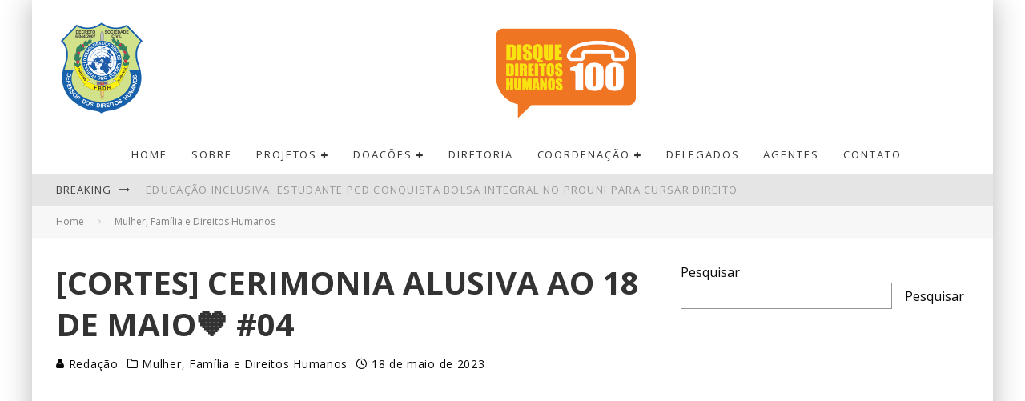

--- FILE ---
content_type: text/html; charset=UTF-8
request_url: https://fbdh.org/cortes-cerimonia-alusiva-ao-18-de-maio%F0%9F%A7%A1-04/
body_size: 17109
content:
<!DOCTYPE html>
<html lang="pt-BR" prefix="og: https://ogp.me/ns#">
<head>
	<meta charset="UTF-8">
			<meta name="viewport" content="width=device-width, height=device-height, initial-scale=1.0, minimum-scale=1.0">
	
	<link rel="profile" href="http://gmpg.org/xfn/11">
		<style>img:is([sizes="auto" i], [sizes^="auto," i]) { contain-intrinsic-size: 3000px 1500px }</style>
	
<!-- Otimização para mecanismos de pesquisa pelo Rank Math - https://rankmath.com/ -->
<title>[Cortes] Cerimonia alusiva ao 18 de maio🧡 #04 - Federação Brasileira dos Direitos Humanos</title>
<meta name="description" content="http://youtu.be/upgCWvZqAr0"/>
<meta name="robots" content="index, follow, max-snippet:-1, max-video-preview:-1, max-image-preview:large"/>
<link rel="canonical" href="https://fbdh.org/cortes-cerimonia-alusiva-ao-18-de-maio%f0%9f%a7%a1-04/" />
<meta property="og:locale" content="pt_BR" />
<meta property="og:type" content="article" />
<meta property="og:title" content="[Cortes] Cerimonia alusiva ao 18 de maio🧡 #04 - Federação Brasileira dos Direitos Humanos" />
<meta property="og:description" content="http://youtu.be/upgCWvZqAr0" />
<meta property="og:url" content="https://fbdh.org/cortes-cerimonia-alusiva-ao-18-de-maio%f0%9f%a7%a1-04/" />
<meta property="og:site_name" content="Federação Brasileira dos Direitos Humanos" />
<meta property="article:section" content="Mulher, Família e Direitos Humanos" />
<meta property="og:image" content="https://fbdh.org/wp-content/uploads/2023/05/cortes-cerimonia-alusiva-ao-18-d-3.jpg" />
<meta property="og:image:secure_url" content="https://fbdh.org/wp-content/uploads/2023/05/cortes-cerimonia-alusiva-ao-18-d-3.jpg" />
<meta property="og:image:width" content="480" />
<meta property="og:image:height" content="360" />
<meta property="og:image:alt" content="[Cortes] Cerimonia alusiva ao 18 de maio🧡 #04" />
<meta property="og:image:type" content="image/jpeg" />
<meta property="article:published_time" content="2023-05-18T15:57:55-03:00" />
<meta name="twitter:card" content="summary_large_image" />
<meta name="twitter:title" content="[Cortes] Cerimonia alusiva ao 18 de maio🧡 #04 - Federação Brasileira dos Direitos Humanos" />
<meta name="twitter:description" content="http://youtu.be/upgCWvZqAr0" />
<meta name="twitter:image" content="https://fbdh.org/wp-content/uploads/2023/05/cortes-cerimonia-alusiva-ao-18-d-3.jpg" />
<meta name="twitter:label1" content="Escrito por" />
<meta name="twitter:data1" content="Redação" />
<meta name="twitter:label2" content="Tempo para leitura" />
<meta name="twitter:data2" content="Menos de um minuto" />
<script type="application/ld+json" class="rank-math-schema">{"@context":"https://schema.org","@graph":[{"@type":"Organization","@id":"https://fbdh.org/#organization","name":"Federa\u00e7\u00e3o Brasileira dos Direitos Humanos","url":"https://fbdh.org","logo":{"@type":"ImageObject","@id":"https://fbdh.org/#logo","url":"https://fbdh.org/wp-content/uploads/2019/06/01.jpg","contentUrl":"https://fbdh.org/wp-content/uploads/2019/06/01.jpg","caption":"Federa\u00e7\u00e3o Brasileira dos Direitos Humanos","inLanguage":"pt-BR","width":"112","height":"112"}},{"@type":"WebSite","@id":"https://fbdh.org/#website","url":"https://fbdh.org","name":"Federa\u00e7\u00e3o Brasileira dos Direitos Humanos","publisher":{"@id":"https://fbdh.org/#organization"},"inLanguage":"pt-BR"},{"@type":"ImageObject","@id":"https://fbdh.org/wp-content/uploads/2023/05/cortes-cerimonia-alusiva-ao-18-d-3.jpg","url":"https://fbdh.org/wp-content/uploads/2023/05/cortes-cerimonia-alusiva-ao-18-d-3.jpg","width":"480","height":"360","inLanguage":"pt-BR"},{"@type":"WebPage","@id":"https://fbdh.org/cortes-cerimonia-alusiva-ao-18-de-maio%f0%9f%a7%a1-04/#webpage","url":"https://fbdh.org/cortes-cerimonia-alusiva-ao-18-de-maio%f0%9f%a7%a1-04/","name":"[Cortes] Cerimonia alusiva ao 18 de maio\ud83e\udde1 #04 - Federa\u00e7\u00e3o Brasileira dos Direitos Humanos","datePublished":"2023-05-18T15:57:55-03:00","dateModified":"2023-05-18T15:57:55-03:00","isPartOf":{"@id":"https://fbdh.org/#website"},"primaryImageOfPage":{"@id":"https://fbdh.org/wp-content/uploads/2023/05/cortes-cerimonia-alusiva-ao-18-d-3.jpg"},"inLanguage":"pt-BR"},{"@type":"Person","@id":"https://fbdh.org/author/elizeurosa/","name":"Reda\u00e7\u00e3o","url":"https://fbdh.org/author/elizeurosa/","image":{"@type":"ImageObject","@id":"https://secure.gravatar.com/avatar/7baa290fa142e692f84724cb7eda08a4f35c74afadd58c498585f086955d9f7c?s=96&amp;d=mm&amp;r=g","url":"https://secure.gravatar.com/avatar/7baa290fa142e692f84724cb7eda08a4f35c74afadd58c498585f086955d9f7c?s=96&amp;d=mm&amp;r=g","caption":"Reda\u00e7\u00e3o","inLanguage":"pt-BR"},"worksFor":{"@id":"https://fbdh.org/#organization"}},{"@type":"Article","headline":"[Cortes] Cerimonia alusiva ao 18 de maio\ud83e\udde1 #04 - Federa\u00e7\u00e3o Brasileira dos Direitos Humanos","datePublished":"2023-05-18T15:57:55-03:00","dateModified":"2023-05-18T15:57:55-03:00","articleSection":"Mulher, Fam\u00edlia e Direitos Humanos","author":{"@id":"https://fbdh.org/author/elizeurosa/","name":"Reda\u00e7\u00e3o"},"publisher":{"@id":"https://fbdh.org/#organization"},"description":"http://youtu.be/upgCWvZqAr0","name":"[Cortes] Cerimonia alusiva ao 18 de maio\ud83e\udde1 #04 - Federa\u00e7\u00e3o Brasileira dos Direitos Humanos","@id":"https://fbdh.org/cortes-cerimonia-alusiva-ao-18-de-maio%f0%9f%a7%a1-04/#richSnippet","isPartOf":{"@id":"https://fbdh.org/cortes-cerimonia-alusiva-ao-18-de-maio%f0%9f%a7%a1-04/#webpage"},"image":{"@id":"https://fbdh.org/wp-content/uploads/2023/05/cortes-cerimonia-alusiva-ao-18-d-3.jpg"},"inLanguage":"pt-BR","mainEntityOfPage":{"@id":"https://fbdh.org/cortes-cerimonia-alusiva-ao-18-de-maio%f0%9f%a7%a1-04/#webpage"}}]}</script>
<!-- /Plugin de SEO Rank Math para WordPress -->

<link rel='dns-prefetch' href='//www.googletagmanager.com' />
<link rel='dns-prefetch' href='//fonts.googleapis.com' />
<link rel="alternate" type="application/rss+xml" title="Feed para Federação Brasileira dos Direitos Humanos &raquo;" href="https://fbdh.org/feed/" />
<link rel="alternate" type="application/rss+xml" title="Feed de comentários para Federação Brasileira dos Direitos Humanos &raquo;" href="https://fbdh.org/comments/feed/" />
<script type="text/javascript">
/* <![CDATA[ */
window._wpemojiSettings = {"baseUrl":"https:\/\/s.w.org\/images\/core\/emoji\/16.0.1\/72x72\/","ext":".png","svgUrl":"https:\/\/s.w.org\/images\/core\/emoji\/16.0.1\/svg\/","svgExt":".svg","source":{"concatemoji":"https:\/\/fbdh.org\/wp-includes\/js\/wp-emoji-release.min.js?ver=6.8.3"}};
/*! This file is auto-generated */
!function(s,n){var o,i,e;function c(e){try{var t={supportTests:e,timestamp:(new Date).valueOf()};sessionStorage.setItem(o,JSON.stringify(t))}catch(e){}}function p(e,t,n){e.clearRect(0,0,e.canvas.width,e.canvas.height),e.fillText(t,0,0);var t=new Uint32Array(e.getImageData(0,0,e.canvas.width,e.canvas.height).data),a=(e.clearRect(0,0,e.canvas.width,e.canvas.height),e.fillText(n,0,0),new Uint32Array(e.getImageData(0,0,e.canvas.width,e.canvas.height).data));return t.every(function(e,t){return e===a[t]})}function u(e,t){e.clearRect(0,0,e.canvas.width,e.canvas.height),e.fillText(t,0,0);for(var n=e.getImageData(16,16,1,1),a=0;a<n.data.length;a++)if(0!==n.data[a])return!1;return!0}function f(e,t,n,a){switch(t){case"flag":return n(e,"\ud83c\udff3\ufe0f\u200d\u26a7\ufe0f","\ud83c\udff3\ufe0f\u200b\u26a7\ufe0f")?!1:!n(e,"\ud83c\udde8\ud83c\uddf6","\ud83c\udde8\u200b\ud83c\uddf6")&&!n(e,"\ud83c\udff4\udb40\udc67\udb40\udc62\udb40\udc65\udb40\udc6e\udb40\udc67\udb40\udc7f","\ud83c\udff4\u200b\udb40\udc67\u200b\udb40\udc62\u200b\udb40\udc65\u200b\udb40\udc6e\u200b\udb40\udc67\u200b\udb40\udc7f");case"emoji":return!a(e,"\ud83e\udedf")}return!1}function g(e,t,n,a){var r="undefined"!=typeof WorkerGlobalScope&&self instanceof WorkerGlobalScope?new OffscreenCanvas(300,150):s.createElement("canvas"),o=r.getContext("2d",{willReadFrequently:!0}),i=(o.textBaseline="top",o.font="600 32px Arial",{});return e.forEach(function(e){i[e]=t(o,e,n,a)}),i}function t(e){var t=s.createElement("script");t.src=e,t.defer=!0,s.head.appendChild(t)}"undefined"!=typeof Promise&&(o="wpEmojiSettingsSupports",i=["flag","emoji"],n.supports={everything:!0,everythingExceptFlag:!0},e=new Promise(function(e){s.addEventListener("DOMContentLoaded",e,{once:!0})}),new Promise(function(t){var n=function(){try{var e=JSON.parse(sessionStorage.getItem(o));if("object"==typeof e&&"number"==typeof e.timestamp&&(new Date).valueOf()<e.timestamp+604800&&"object"==typeof e.supportTests)return e.supportTests}catch(e){}return null}();if(!n){if("undefined"!=typeof Worker&&"undefined"!=typeof OffscreenCanvas&&"undefined"!=typeof URL&&URL.createObjectURL&&"undefined"!=typeof Blob)try{var e="postMessage("+g.toString()+"("+[JSON.stringify(i),f.toString(),p.toString(),u.toString()].join(",")+"));",a=new Blob([e],{type:"text/javascript"}),r=new Worker(URL.createObjectURL(a),{name:"wpTestEmojiSupports"});return void(r.onmessage=function(e){c(n=e.data),r.terminate(),t(n)})}catch(e){}c(n=g(i,f,p,u))}t(n)}).then(function(e){for(var t in e)n.supports[t]=e[t],n.supports.everything=n.supports.everything&&n.supports[t],"flag"!==t&&(n.supports.everythingExceptFlag=n.supports.everythingExceptFlag&&n.supports[t]);n.supports.everythingExceptFlag=n.supports.everythingExceptFlag&&!n.supports.flag,n.DOMReady=!1,n.readyCallback=function(){n.DOMReady=!0}}).then(function(){return e}).then(function(){var e;n.supports.everything||(n.readyCallback(),(e=n.source||{}).concatemoji?t(e.concatemoji):e.wpemoji&&e.twemoji&&(t(e.twemoji),t(e.wpemoji)))}))}((window,document),window._wpemojiSettings);
/* ]]> */
</script>
<style id='wp-emoji-styles-inline-css' type='text/css'>

	img.wp-smiley, img.emoji {
		display: inline !important;
		border: none !important;
		box-shadow: none !important;
		height: 1em !important;
		width: 1em !important;
		margin: 0 0.07em !important;
		vertical-align: -0.1em !important;
		background: none !important;
		padding: 0 !important;
	}
</style>
<link rel='stylesheet' id='wp-block-library-css' href='https://fbdh.org/wp-includes/css/dist/block-library/style.min.css?ver=6.8.3' type='text/css' media='all' />
<style id='classic-theme-styles-inline-css' type='text/css'>
/*! This file is auto-generated */
.wp-block-button__link{color:#fff;background-color:#32373c;border-radius:9999px;box-shadow:none;text-decoration:none;padding:calc(.667em + 2px) calc(1.333em + 2px);font-size:1.125em}.wp-block-file__button{background:#32373c;color:#fff;text-decoration:none}
</style>
<link rel='stylesheet' id='quads-style-css-css' href='https://fbdh.org/wp-content/plugins/quick-adsense-reloaded/includes/gutenberg/dist/blocks.style.build.css?ver=2.0.98.1' type='text/css' media='all' />
<style id='global-styles-inline-css' type='text/css'>
:root{--wp--preset--aspect-ratio--square: 1;--wp--preset--aspect-ratio--4-3: 4/3;--wp--preset--aspect-ratio--3-4: 3/4;--wp--preset--aspect-ratio--3-2: 3/2;--wp--preset--aspect-ratio--2-3: 2/3;--wp--preset--aspect-ratio--16-9: 16/9;--wp--preset--aspect-ratio--9-16: 9/16;--wp--preset--color--black: #000000;--wp--preset--color--cyan-bluish-gray: #abb8c3;--wp--preset--color--white: #ffffff;--wp--preset--color--pale-pink: #f78da7;--wp--preset--color--vivid-red: #cf2e2e;--wp--preset--color--luminous-vivid-orange: #ff6900;--wp--preset--color--luminous-vivid-amber: #fcb900;--wp--preset--color--light-green-cyan: #7bdcb5;--wp--preset--color--vivid-green-cyan: #00d084;--wp--preset--color--pale-cyan-blue: #8ed1fc;--wp--preset--color--vivid-cyan-blue: #0693e3;--wp--preset--color--vivid-purple: #9b51e0;--wp--preset--gradient--vivid-cyan-blue-to-vivid-purple: linear-gradient(135deg,rgba(6,147,227,1) 0%,rgb(155,81,224) 100%);--wp--preset--gradient--light-green-cyan-to-vivid-green-cyan: linear-gradient(135deg,rgb(122,220,180) 0%,rgb(0,208,130) 100%);--wp--preset--gradient--luminous-vivid-amber-to-luminous-vivid-orange: linear-gradient(135deg,rgba(252,185,0,1) 0%,rgba(255,105,0,1) 100%);--wp--preset--gradient--luminous-vivid-orange-to-vivid-red: linear-gradient(135deg,rgba(255,105,0,1) 0%,rgb(207,46,46) 100%);--wp--preset--gradient--very-light-gray-to-cyan-bluish-gray: linear-gradient(135deg,rgb(238,238,238) 0%,rgb(169,184,195) 100%);--wp--preset--gradient--cool-to-warm-spectrum: linear-gradient(135deg,rgb(74,234,220) 0%,rgb(151,120,209) 20%,rgb(207,42,186) 40%,rgb(238,44,130) 60%,rgb(251,105,98) 80%,rgb(254,248,76) 100%);--wp--preset--gradient--blush-light-purple: linear-gradient(135deg,rgb(255,206,236) 0%,rgb(152,150,240) 100%);--wp--preset--gradient--blush-bordeaux: linear-gradient(135deg,rgb(254,205,165) 0%,rgb(254,45,45) 50%,rgb(107,0,62) 100%);--wp--preset--gradient--luminous-dusk: linear-gradient(135deg,rgb(255,203,112) 0%,rgb(199,81,192) 50%,rgb(65,88,208) 100%);--wp--preset--gradient--pale-ocean: linear-gradient(135deg,rgb(255,245,203) 0%,rgb(182,227,212) 50%,rgb(51,167,181) 100%);--wp--preset--gradient--electric-grass: linear-gradient(135deg,rgb(202,248,128) 0%,rgb(113,206,126) 100%);--wp--preset--gradient--midnight: linear-gradient(135deg,rgb(2,3,129) 0%,rgb(40,116,252) 100%);--wp--preset--font-size--small: 13px;--wp--preset--font-size--medium: 20px;--wp--preset--font-size--large: 36px;--wp--preset--font-size--x-large: 42px;--wp--preset--spacing--20: 0.44rem;--wp--preset--spacing--30: 0.67rem;--wp--preset--spacing--40: 1rem;--wp--preset--spacing--50: 1.5rem;--wp--preset--spacing--60: 2.25rem;--wp--preset--spacing--70: 3.38rem;--wp--preset--spacing--80: 5.06rem;--wp--preset--shadow--natural: 6px 6px 9px rgba(0, 0, 0, 0.2);--wp--preset--shadow--deep: 12px 12px 50px rgba(0, 0, 0, 0.4);--wp--preset--shadow--sharp: 6px 6px 0px rgba(0, 0, 0, 0.2);--wp--preset--shadow--outlined: 6px 6px 0px -3px rgba(255, 255, 255, 1), 6px 6px rgba(0, 0, 0, 1);--wp--preset--shadow--crisp: 6px 6px 0px rgba(0, 0, 0, 1);}:where(.is-layout-flex){gap: 0.5em;}:where(.is-layout-grid){gap: 0.5em;}body .is-layout-flex{display: flex;}.is-layout-flex{flex-wrap: wrap;align-items: center;}.is-layout-flex > :is(*, div){margin: 0;}body .is-layout-grid{display: grid;}.is-layout-grid > :is(*, div){margin: 0;}:where(.wp-block-columns.is-layout-flex){gap: 2em;}:where(.wp-block-columns.is-layout-grid){gap: 2em;}:where(.wp-block-post-template.is-layout-flex){gap: 1.25em;}:where(.wp-block-post-template.is-layout-grid){gap: 1.25em;}.has-black-color{color: var(--wp--preset--color--black) !important;}.has-cyan-bluish-gray-color{color: var(--wp--preset--color--cyan-bluish-gray) !important;}.has-white-color{color: var(--wp--preset--color--white) !important;}.has-pale-pink-color{color: var(--wp--preset--color--pale-pink) !important;}.has-vivid-red-color{color: var(--wp--preset--color--vivid-red) !important;}.has-luminous-vivid-orange-color{color: var(--wp--preset--color--luminous-vivid-orange) !important;}.has-luminous-vivid-amber-color{color: var(--wp--preset--color--luminous-vivid-amber) !important;}.has-light-green-cyan-color{color: var(--wp--preset--color--light-green-cyan) !important;}.has-vivid-green-cyan-color{color: var(--wp--preset--color--vivid-green-cyan) !important;}.has-pale-cyan-blue-color{color: var(--wp--preset--color--pale-cyan-blue) !important;}.has-vivid-cyan-blue-color{color: var(--wp--preset--color--vivid-cyan-blue) !important;}.has-vivid-purple-color{color: var(--wp--preset--color--vivid-purple) !important;}.has-black-background-color{background-color: var(--wp--preset--color--black) !important;}.has-cyan-bluish-gray-background-color{background-color: var(--wp--preset--color--cyan-bluish-gray) !important;}.has-white-background-color{background-color: var(--wp--preset--color--white) !important;}.has-pale-pink-background-color{background-color: var(--wp--preset--color--pale-pink) !important;}.has-vivid-red-background-color{background-color: var(--wp--preset--color--vivid-red) !important;}.has-luminous-vivid-orange-background-color{background-color: var(--wp--preset--color--luminous-vivid-orange) !important;}.has-luminous-vivid-amber-background-color{background-color: var(--wp--preset--color--luminous-vivid-amber) !important;}.has-light-green-cyan-background-color{background-color: var(--wp--preset--color--light-green-cyan) !important;}.has-vivid-green-cyan-background-color{background-color: var(--wp--preset--color--vivid-green-cyan) !important;}.has-pale-cyan-blue-background-color{background-color: var(--wp--preset--color--pale-cyan-blue) !important;}.has-vivid-cyan-blue-background-color{background-color: var(--wp--preset--color--vivid-cyan-blue) !important;}.has-vivid-purple-background-color{background-color: var(--wp--preset--color--vivid-purple) !important;}.has-black-border-color{border-color: var(--wp--preset--color--black) !important;}.has-cyan-bluish-gray-border-color{border-color: var(--wp--preset--color--cyan-bluish-gray) !important;}.has-white-border-color{border-color: var(--wp--preset--color--white) !important;}.has-pale-pink-border-color{border-color: var(--wp--preset--color--pale-pink) !important;}.has-vivid-red-border-color{border-color: var(--wp--preset--color--vivid-red) !important;}.has-luminous-vivid-orange-border-color{border-color: var(--wp--preset--color--luminous-vivid-orange) !important;}.has-luminous-vivid-amber-border-color{border-color: var(--wp--preset--color--luminous-vivid-amber) !important;}.has-light-green-cyan-border-color{border-color: var(--wp--preset--color--light-green-cyan) !important;}.has-vivid-green-cyan-border-color{border-color: var(--wp--preset--color--vivid-green-cyan) !important;}.has-pale-cyan-blue-border-color{border-color: var(--wp--preset--color--pale-cyan-blue) !important;}.has-vivid-cyan-blue-border-color{border-color: var(--wp--preset--color--vivid-cyan-blue) !important;}.has-vivid-purple-border-color{border-color: var(--wp--preset--color--vivid-purple) !important;}.has-vivid-cyan-blue-to-vivid-purple-gradient-background{background: var(--wp--preset--gradient--vivid-cyan-blue-to-vivid-purple) !important;}.has-light-green-cyan-to-vivid-green-cyan-gradient-background{background: var(--wp--preset--gradient--light-green-cyan-to-vivid-green-cyan) !important;}.has-luminous-vivid-amber-to-luminous-vivid-orange-gradient-background{background: var(--wp--preset--gradient--luminous-vivid-amber-to-luminous-vivid-orange) !important;}.has-luminous-vivid-orange-to-vivid-red-gradient-background{background: var(--wp--preset--gradient--luminous-vivid-orange-to-vivid-red) !important;}.has-very-light-gray-to-cyan-bluish-gray-gradient-background{background: var(--wp--preset--gradient--very-light-gray-to-cyan-bluish-gray) !important;}.has-cool-to-warm-spectrum-gradient-background{background: var(--wp--preset--gradient--cool-to-warm-spectrum) !important;}.has-blush-light-purple-gradient-background{background: var(--wp--preset--gradient--blush-light-purple) !important;}.has-blush-bordeaux-gradient-background{background: var(--wp--preset--gradient--blush-bordeaux) !important;}.has-luminous-dusk-gradient-background{background: var(--wp--preset--gradient--luminous-dusk) !important;}.has-pale-ocean-gradient-background{background: var(--wp--preset--gradient--pale-ocean) !important;}.has-electric-grass-gradient-background{background: var(--wp--preset--gradient--electric-grass) !important;}.has-midnight-gradient-background{background: var(--wp--preset--gradient--midnight) !important;}.has-small-font-size{font-size: var(--wp--preset--font-size--small) !important;}.has-medium-font-size{font-size: var(--wp--preset--font-size--medium) !important;}.has-large-font-size{font-size: var(--wp--preset--font-size--large) !important;}.has-x-large-font-size{font-size: var(--wp--preset--font-size--x-large) !important;}
:where(.wp-block-post-template.is-layout-flex){gap: 1.25em;}:where(.wp-block-post-template.is-layout-grid){gap: 1.25em;}
:where(.wp-block-columns.is-layout-flex){gap: 2em;}:where(.wp-block-columns.is-layout-grid){gap: 2em;}
:root :where(.wp-block-pullquote){font-size: 1.5em;line-height: 1.6;}
</style>
<link rel='stylesheet' id='lets-review-api-css' href='https://fbdh.org/wp-content/plugins/lets-review/assets/css/style-api.min.css?ver=3.3.5' type='text/css' media='all' />
<link rel='stylesheet' id='valenti-style-css' href='https://fbdh.org/wp-content/themes/valenti/assets/css/style.min.css?ver=5.6.3.5' type='text/css' media='all' />
<style id='valenti-style-inline-css' type='text/css'>
body{ color:#0a0a0a}.entry-content h1, .entry-content h2, .entry-content h3, .entry-content h4, .entry-content h5, .entry-content h6{ color:#ffffff}.link-color-wrap a, .block-wrap-code .block a{ color:#3aa0ff}.link-color-wrap a:hover, .block-wrap-code .block a:hover{ color:#1a75ca}body{font-family:'Open Sans',sans-serif;font-size:16px;font-weight:400;line-height:1.666;text-transform:none;}.excerpt{font-family:'Open Sans',sans-serif;font-size:14px;font-weight:400;line-height:1.666;text-transform:none;}.preview-thumbnail .title, .preview-review .title{font-family:'Open Sans',sans-serif;font-size:14px;font-weight:700;line-height:1.3;text-transform:none;}.byline{font-family:'Open Sans',sans-serif;font-size:11px;font-weight:400;letter-spacing:0.1em;line-height:1.3;text-transform:none;}.hero-meta .byline{font-family:'Open Sans',sans-serif;font-size:11px;font-weight:400;letter-spacing:0.05em;line-height:1.3;text-transform:none;}.tipi-button{font-family:'Open Sans',sans-serif;font-size:14px;font-weight:700;letter-spacing:0.1em;text-transform:uppercase;}.secondary-menu-wrap, .secondary-menu-wrap .sub-menu a:not(.tipi-button){font-family:'Open Sans',sans-serif;font-size:14px;font-weight:700;letter-spacing:0.1em;line-height:1;text-transform:uppercase;}.footer-menu{font-family:'Open Sans',sans-serif;font-size:12px;font-weight:400;line-height:1;text-transform:none;}.site-footer .textwidget{font-family:'Open Sans',sans-serif;font-size:14px;font-weight:400;line-height:1.666;text-transform:none;}.copyright{font-family:'Open Sans',sans-serif;font-size:12px;font-weight:400;line-height:1;text-transform:none;}.preview-slider.title-s .title{font-family:'Open Sans',sans-serif;font-size:14px;font-weight:700;letter-spacing:0.04em;line-height:1.4;text-transform:uppercase;}.preview-slider.title-m .title{font-family:'Open Sans',sans-serif;font-size:14px;font-weight:700;letter-spacing:0.04em;line-height:1.4;text-transform:uppercase;}.preview-slider.title-l .title{font-family:'Open Sans',sans-serif;font-size:14px;font-weight:700;letter-spacing:0.04em;line-height:1.4;text-transform:uppercase;}.preview-slider.title-xl .title{font-family:'Open Sans',sans-serif;font-size:14px;font-weight:700;letter-spacing:0.04em;line-height:1.4;text-transform:uppercase;}.preview-grid.title-xs .title{font-family:'Open Sans',sans-serif;font-size:14px;font-weight:700;letter-spacing:0.04em;line-height:1.4;text-transform:uppercase;}.preview-grid.title-s .title{font-family:'Open Sans',sans-serif;font-size:14px;font-weight:700;letter-spacing:0.04em;line-height:1.4;text-transform:uppercase;}.preview-grid.title-m .title{font-family:'Open Sans',sans-serif;font-size:14px;font-weight:700;letter-spacing:0.04em;line-height:1.4;text-transform:uppercase;}.preview-grid.title-l .title{font-family:'Open Sans',sans-serif;font-size:14px;font-weight:700;letter-spacing:0.04em;line-height:1.4;text-transform:uppercase;}.preview-classic .title{font-family:'Open Sans',sans-serif;font-size:14px;font-weight:400;letter-spacing:0.05em;line-height:1.3;text-transform:none;}.preview-2 .title{font-family:'Open Sans',sans-serif;font-size:14px;font-weight:400;letter-spacing:0.05em;line-height:1.3;text-transform:none;}.entry-content blockquote, .entry-content blockquote p{font-family:'Open Sans',sans-serif;font-size:18px;font-weight:400;line-height:1.5;text-transform:none;}.hero-wrap .caption, .gallery-block__wrap .caption, figcaption{font-family:'Open Sans',sans-serif;font-size:10px;font-weight:400;line-height:1.2;text-transform:none;}.main-navigation .horizontal-menu > li > a{font-family:'Open Sans',sans-serif;font-size:14px;font-weight:400;letter-spacing:0.15em;line-height:1;text-transform:uppercase;}.sub-menu a:not(.tipi-button){font-family:'Open Sans',sans-serif;font-size:14px;font-weight:400;letter-spacing:0.13em;line-height:1.6;text-transform:uppercase;}.hero-meta.tipi-s-typo .title{font-family:'Open Sans',sans-serif;font-size:18px;font-weight:700;line-height:1.3;text-transform:none;}.hero-meta.tipi-m-typo .title{font-family:'Open Sans',sans-serif;font-size:18px;font-weight:700;line-height:1.3;text-transform:uppercase;}.hero-meta.tipi-l-typo .title{font-family:'Open Sans',sans-serif;font-size:18px;font-weight:700;line-height:1.3;text-transform:uppercase;}.entry-content h2{font-family:'Open Sans',sans-serif;font-size:18px;font-weight:700;letter-spacing:0.1em;line-height:1.3;text-transform:uppercase;}.entry-content h3{font-family:'Open Sans',sans-serif;font-size:14px;font-weight:700;letter-spacing:0.1em;line-height:1.3;text-transform:uppercase;}.entry-content h4{font-family:'Open Sans',sans-serif;font-size:14px;font-weight:700;letter-spacing:0.1em;line-height:1.3;text-transform:uppercase;}.entry-content h5{font-family:'Open Sans',sans-serif;font-size:14px;font-weight:700;letter-spacing:0.1em;line-height:1.3;text-transform:uppercase;}.widget-title{font-family:'Open Sans',sans-serif;font-size:14px;font-weight:700;letter-spacing:0.1em;line-height:1.3;text-transform:uppercase;}.block-title-wrap .title{font-family:'Open Sans',sans-serif;font-size:16px;font-weight:700;letter-spacing:0.16em;line-height:1.8;text-transform:uppercase;}.block-subtitle{font-family:'Open Sans',sans-serif;font-size:15px;font-weight:700;letter-spacing:0.1em;line-height:1.3;text-transform:none;}.preview-classic { padding-bottom: 30px; }.block-wrap-classic .block ~ .block { padding-top: 30px; }.preview-thumbnail { padding-bottom: 20px; }.valenti-widget .preview-thumbnail { padding-bottom: 15px; }.block-title-inner{ border-bottom:3px solid #161616;}.site-footer > .bg-area{ border-top:20px solid #333333;}.footer-widget-wrap{ border-right:1px solid #333333;}.split-1:not(.preview-thumbnail) .mask {
		-webkit-flex: 0 0 40%;
		-ms-flex: 0 0 40%;
		flex: 0 0 40%;
		width: 40%;
	}.footer-lower {
		padding-top: 30px;
		padding-bottom: 30px;
	}.footer-widget-wrap {
		padding-top: 45px;
		padding-bottom: 45px;
	}.main-menu > li > a {
		padding-top: 17px;
		padding-bottom: 17px;
	}.main-navigation .main-nav-wrap > .menu-icons a{padding-left:10px;}.main-navigation .main-nav-wrap > .menu-icons a{padding-right:10px;}.main-navigation .main-nav-wrap > .menu-icons {margin-right:-10px;}.main-navigation .main-nav-wrap .menu-icons > li > a {font-size:18px;}.secondary-menu-wrap .menu-icons a{padding-left:10px;}.secondary-menu-wrap .menu-icons a{padding-right:10px;}.secondary-menu-wrap .menu-icons {margin-right:-10px;}.secondary-menu-wrap .menu-icons > li > a {font-size:16px;}.accent--color, .bbp-submit-wrapper button, .bbp-submit-wrapper button:visited, .buddypress .cb-cat-header .title a, .woocommerce .star-rating:before, .woocommerce-page .star-rating:before, .woocommerce .star-rating span, .woocommerce-page .star-rating span, .woocommerce .stars a {
		color:#eb9812;
	}.bbp-submit-wrapper button, #buddypress button:hover, #buddypress a.button:hover, #buddypress a.button:focus, #buddypress input[type=submit]:hover, #buddypress input[type=button]:hover, #buddypress input[type=reset]:hover, #buddypress ul.button-nav li a:hover, #buddypress ul.button-nav li.current a, #buddypress div.generic-button a:hover, #buddypress .comment-reply-link:hover, #buddypress .activity-list li.load-more:hover, #buddypress #groups-list .generic-button a:hover {
		border-color: #eb9812;
	}.sidebar-widget .widget-title, .cb-cat-header, .site-footer .footer-widget-area .widget-title span, #wp-calendar caption, #buddypress #members-list .cb-member-list-box .item .item-title, #buddypress div.item-list-tabs ul li.selected, #buddypress div.item-list-tabs ul li.current, #buddypress .item-list-tabs ul li:hover, .woocommerce div.product .woocommerce-tabs ul.tabs li.active,
	.author-page-box {
		border-bottom-color: #eb9812 ;
	}.cb-highlight, #buddypress button:hover, #buddypress a.button:hover, #buddypress a.button:focus, #buddypress input[type=submit]:hover, #buddypress input[type=button]:hover, #buddypress input[type=reset]:hover, #buddypress ul.button-nav li a:hover, #buddypress ul.button-nav li.current a, #buddypress div.generic-button a:hover, #buddypress .comment-reply-link:hover, #buddypress .activity-list li.load-more:hover, #buddypress #groups-list .generic-button a:hover {
		background-color: #eb9812;
	}.font-b { font-family: 'Open Sans',sans-serif; }h1, h2, h3, h4, h5, h6, .font-h, #bbp-user-navigation, .product_meta, .price, .woocommerce-review-link, .cart_item, .cart-collaterals .cart_totals th { font-family: 'Open Sans',sans-serif }.site-mob-header:not(.site-mob-header-11) .header-padding .logo-main-wrap, .site-mob-header:not(.site-mob-header-11) .header-padding .icons-wrap a, .site-mob-header-11 .header-padding {
		padding-top: 10px;
		padding-bottom: 10px;
	}.site-header .header-padding {
		padding-top: 10px;
		padding-bottom: 10px;
	}.site-footer .bg-area{background-color: #1c1d1e;}.site-footer .background{background-position: center center;}.site-footer,.site-footer a{color: #ffffff;}.footer-widget-area{background-color: #272727;}.footer-widget-area{background-position: center center;}.footer-widget-area,.footer-widget-area a{color: #ffffff;}.grid-spacing { border-top-width: 3px; }.preview-slider.tile-overlay--1:after, .preview-slider.tile-overlay--2 .meta:after { opacity: 0.25; }.preview-grid.tile-overlay--1:after, .preview-grid.tile-overlay--2 .meta:after { opacity: 0.2; }.main-navigation-border { border-bottom-color: #161616; }@media only screen and (min-width: 481px) {.slider-spacing { margin-right: 3px;}.block-wrap-slider .slider { padding-top: 3px;}.grid-spacing { border-right-width: 3px; }.block-wrap-grid:not(.block-wrap-81) .block { width: calc( 100% + 3px ); }}@media only screen and (min-width: 768px) {.grid-spacing { border-right-width: 3px; }.block-wrap-55 .slide { margin-right: 3px!important; }.block-wrap-grid:not(.block-wrap-81) .block { width: calc( 100% + 3px ); }.preview-slider.tile-overlay--1:hover:after, .preview-slider.tile-overlay--2.tile-overlay--gradient:hover:after, .preview-slider.tile-overlay--2:hover .meta:after { opacity: 0.75 ; }.preview-grid.tile-overlay--1:hover:after, .preview-grid.tile-overlay--2.tile-overlay--gradient:hover:after, .preview-grid.tile-overlay--2:hover .meta:after { opacity: 0.3 ; }}@media only screen and (min-width: 1020px) {.hero-meta .byline{font-size:14px;}.tipi-button{font-size:12px;}.secondary-menu-wrap, .secondary-menu-wrap .sub-menu a:not(.tipi-button){font-size:13px;}.footer-menu{font-size:13px;}.site-footer .textwidget{font-size:16px;}.preview-slider.title-s .title{font-size:16px;}.preview-slider.title-m .title{font-size:20px;}.preview-slider.title-l .title{font-size:30px;}.preview-slider.title-xl .title{font-size:40px;}.preview-grid.title-xs .title{font-size:16px;}.preview-grid.title-s .title{font-size:20px;}.preview-grid.title-m .title{font-size:32px;}.preview-grid.title-l .title{font-size:38px;}.preview-classic .title{font-size:22px;}.preview-2 .title{font-size:26px;}.entry-content blockquote, .entry-content blockquote p{font-size:26px;}.main-navigation .horizontal-menu > li > a{font-size:13px;}.sub-menu a:not(.tipi-button){font-size:13px;}.hero-meta.tipi-s-typo .title{font-size:28px;}.hero-meta.tipi-m-typo .title{font-size:40px;}.hero-meta.tipi-l-typo .title{font-size:50px;}.entry-content h2{font-size:30px;}.entry-content h3{font-size:24px;}.entry-content h4{font-size:20px;}.entry-content h5{font-size:18px;}.widget-title{font-size:20px;}.block-title-wrap .title{font-size:22px;}}@media only screen and (min-width: 1200px) {.site {background-color:#ffffff;}}.post-body, .post-content, .entry-content {
    text-align: justify;
}

.post-title, h1, h2, h3, h4, h5, h6 {
    text-align: left; /* ou 'center' se preferir */
}

</style>
<link rel='stylesheet' id='valenti-child-style-css' href='https://fbdh.org/wp-content/themes/valenti-child/style.css?ver=6.8.3' type='text/css' media='all' />
<link rel='stylesheet' id='valenti-fonts-css' href='https://fonts.googleapis.com/css?family=Open+Sans%3A400%2C700%7COpen+Sans%3A400%2C700&#038;subset=greek%2Cgreek-ext&#038;display=swap' type='text/css' media='all' />
<!--[if IE]>
<link rel='stylesheet' id='valenti-ie9-css' href='https://fbdh.org/wp-content/themes/valenti/assets/css/ie.css?ver=5.6.3.5' type='text/css' media='all' />
<![endif]-->
<link rel='stylesheet' id='swipebox-css' href='https://fbdh.org/wp-content/themes/valenti/assets/css/swipebox.min.css?ver=1.4.4.1' type='text/css' media='all' />
<link rel='stylesheet' id='login-with-ajax-css' href='https://fbdh.org/wp-content/plugins/login-with-ajax/templates/login-with-ajax.min.css?ver=4.4' type='text/css' media='all' />
<style id='quads-styles-inline-css' type='text/css'>

    .quads-location ins.adsbygoogle {
        background: transparent !important;
    }.quads-location .quads_rotator_img{ opacity:1 !important;}
    .quads.quads_ad_container { display: grid; grid-template-columns: auto; grid-gap: 10px; padding: 10px; }
    .grid_image{animation: fadeIn 0.5s;-webkit-animation: fadeIn 0.5s;-moz-animation: fadeIn 0.5s;
        -o-animation: fadeIn 0.5s;-ms-animation: fadeIn 0.5s;}
    .quads-ad-label { font-size: 12px; text-align: center; color: #333;}
    .quads_click_impression { display: none;} .quads-location, .quads-ads-space{max-width:100%;} @media only screen and (max-width: 480px) { .quads-ads-space, .penci-builder-element .quads-ads-space{max-width:340px;}}
</style>
<script type="text/javascript" src="https://fbdh.org/wp-includes/js/jquery/jquery.min.js?ver=3.7.1" id="jquery-core-js"></script>
<script type="text/javascript" src="https://fbdh.org/wp-includes/js/jquery/jquery-migrate.min.js?ver=3.4.1" id="jquery-migrate-js"></script>
<script type="text/javascript" id="login-with-ajax-js-extra">
/* <![CDATA[ */
var LWA = {"ajaxurl":"https:\/\/fbdh.org\/wp-admin\/admin-ajax.php","off":""};
/* ]]> */
</script>
<script type="text/javascript" src="https://fbdh.org/wp-content/plugins/login-with-ajax/templates/login-with-ajax.min.js?ver=4.4" id="login-with-ajax-js"></script>

<!-- Snippet da etiqueta do Google (gtag.js) adicionado pelo Site Kit -->

<!-- Snippet do Google Análises adicionado pelo Site Kit -->
<script type="text/javascript" src="https://www.googletagmanager.com/gtag/js?id=GT-NSSSSNJX" id="google_gtagjs-js" async></script>
<script type="text/javascript" id="google_gtagjs-js-after">
/* <![CDATA[ */
window.dataLayer = window.dataLayer || [];function gtag(){dataLayer.push(arguments);}
gtag("set","linker",{"domains":["fbdh.org"]});
gtag("js", new Date());
gtag("set", "developer_id.dZTNiMT", true);
gtag("config", "GT-NSSSSNJX");
/* ]]> */
</script>

<!-- Fim do código da etiqueta do Google (gtag.js) adicionado pelo Site Kit -->
<link rel="https://api.w.org/" href="https://fbdh.org/wp-json/" /><link rel="alternate" title="JSON" type="application/json" href="https://fbdh.org/wp-json/wp/v2/posts/40951" /><link rel="EditURI" type="application/rsd+xml" title="RSD" href="https://fbdh.org/xmlrpc.php?rsd" />
<meta name="generator" content="WordPress 6.8.3" />
<link rel='shortlink' href='https://fbdh.org/?p=40951' />
<link rel="alternate" title="oEmbed (JSON)" type="application/json+oembed" href="https://fbdh.org/wp-json/oembed/1.0/embed?url=https%3A%2F%2Ffbdh.org%2Fcortes-cerimonia-alusiva-ao-18-de-maio%25f0%259f%25a7%25a1-04%2F" />
<link rel="alternate" title="oEmbed (XML)" type="text/xml+oembed" href="https://fbdh.org/wp-json/oembed/1.0/embed?url=https%3A%2F%2Ffbdh.org%2Fcortes-cerimonia-alusiva-ao-18-de-maio%25f0%259f%25a7%25a1-04%2F&#038;format=xml" />
<meta name="generator" content="Site Kit by Google 1.157.0" /><script>document.cookie = 'quads_browser_width='+screen.width;</script><link rel="preload" type="font/woff2" as="font" href="https://fbdh.org/wp-content/themes/valenti/assets/css/valenti/valenti.woff2?o9cfvj" crossorigin><link rel="dns-prefetch" href="//fonts.googleapis.com"><link rel="preconnect" href="https://fonts.gstatic.com/" crossorigin><link rel="icon" href="https://fbdh.org/wp-content/uploads/2019/06/cropped-01-32x32.png" sizes="32x32" />
<link rel="icon" href="https://fbdh.org/wp-content/uploads/2019/06/cropped-01-192x192.png" sizes="192x192" />
<link rel="apple-touch-icon" href="https://fbdh.org/wp-content/uploads/2019/06/cropped-01-180x180.png" />
<meta name="msapplication-TileImage" content="https://fbdh.org/wp-content/uploads/2019/06/cropped-01-270x270.png" />
</head>
<body class="wp-singular post-template-default single single-post postid-40951 single-format-standard wp-theme-valenti wp-child-theme-valenti-child body-mob-header-3 site-mob-menu-a-4 site-mob-menu-1 mob-fi-tall header--style-1 with--bg mm-ani-3 modal-skin-2">
			<div id="cb-outer-container" class="site">
		<header id="mobhead" class="site-header-block site-mob-header tipi-l-0 site-mob-header-3 sticky-menu-1 sticky-top site-skin-1 site-img-1"><div class="bg-area stickyable header-padding tipi-row tipi-vertical-c">
	<ul class="menu-left icons-wrap tipi-vertical-c">
		<li class="valenti-icon cb-icon-search cb-menu-icon vertical-c"><a href="#" data-title="Search" class="tipi-tip tipi-tip-b vertical-c modal-tr" data-type="search"><i class="valenti-i-search" aria-hidden="true"></i></a></li>	</ul>
	<ul class="menu-right icons-wrap tipi-vertical-c">
				<li class="valenti-icon vertical-c"><a href="#" class="mob-tr-open" data-target="slide-menu"><i class="valenti-i-menu" aria-hidden="true"></i></a></li>	</ul>
	<div class="background"></div></div>
</header><!-- .site-mob-header --><div id="mob-line" class="tipi-m-0"></div><div class="logo-main-wrap logo-mob-wrap site-mob-header-3-logo site-skin-1 tipi-m-0"><div class="logo logo-mobile"><a href="https://fbdh.org" data-pin-nopin="true"><img src="https://fbdh.org/wp-content/uploads/2019/06/01.png" srcset="https://fbdh.org/wp-content/uploads/2019/06/01.png 2x" width="222" height="227"></a></div></div>		<div id="cb-container" class="site-inner container clearfix">
		<header id="masthead" class="site-header-block site-header clearfix site-header-1 header-skin-1 site-img-1 mm-skin-2 main-menu-skin-1 main-menu-width-3 main-menu-bar-color-2 dt-header-da wrap logo-only-when-stuck main-menu-c"><div class="bg-area">
			<div class="logo-main-wrap header-padding tipi-vertical-c logo-main-wrap-l side-spacing">
			<div class="logo logo-main"><a href="https://fbdh.org" data-pin-nopin="true"><img src="https://fbdh.org/logo/logo_fbdh.png" srcset="https://fbdh.org/logo/logo_fbdh.png 2x" alt="Federação Brasileira dos Direitos Humanos"></a></div>			<div class="block-da-1 block-da block-da-cb_banner_code tipi-flex-right clearfix"><center>
<a href="https://wa.link/bluzur"><img src="https://i.imgur.com/YP32C12.png" width="180" height="" /></a><p>
</center></div>		</div>
		<div class="background"></div></div>
</header><!-- .site-header --><div id="header-line"></div><nav id="cb-nav-bar" class="main-navigation cb-nav-bar-wrap nav-bar tipi-m-0-down clearfix mm-ani-3 mm-skin-2 main-menu-bar-color-1 wrap sticky-top sticky-menu sticky-menu-1 logo-only-when-stuck main-menu-c">	<div class="site-skin-1 menu-bg-area">
		<div id="main-menu-wrap" class="main-menu-wrap cb-nav-bar-wrap clearfix font-h main-nav-wrap vertical-c  wrap">
			<div id="cb-nav-logo" class="main-menu-logo logo"><a href="https://fbdh.org"><img src="https://fbdh.org/wp-content/uploads/2019/06/01.png" alt="Menu logo" srcset="https://fbdh.org/wp-content/uploads/2019/06/01.png 2x"></a></div>			<ul id="menu-main-menu" class="main-menu nav cb-main main-nav main-nav clearfix tipi-flex horizontal-menu">
				<li id="menu-item-26526" class="menu-item menu-item-type-custom menu-item-object-custom menu-item-home dropper standard-drop mm-color menu-item-26526"><a href="https://fbdh.org/">Home</a></li>
<li id="menu-item-48198" class="menu-item menu-item-type-custom menu-item-object-custom dropper standard-drop mm-color menu-item-48198"><a href="https://fbdh.org/sobre/portfolio_fbdh.pdf">Sobre</a></li>
<li id="menu-item-26531" class="menu-item menu-item-type-post_type menu-item-object-page menu-item-has-children dropper standard-drop mm-color menu-item-26531"><a href="https://fbdh.org/acoes-humanitarias-internacionais/">Projetos</a><div class="menu mm-1" data-mm="1"><div class="menu-wrap menu-wrap-minus-10">
<ul class="sub-menu">
	<li id="menu-item-26657" class="menu-item menu-item-type-post_type menu-item-object-page dropper standard-drop mm-color menu-item-26657"><a href="https://fbdh.org/acoes-humanitarias-internacionais/">Ações Humanitárias Internacionais</a></li>
</ul></div></div>
</li>
<li id="menu-item-21223" class="menu-item menu-item-type-custom menu-item-object-custom menu-item-has-children dropper standard-drop mm-color menu-item-21223"><a href="https://fbdh.org/doacao.html">Doacões</a><div class="menu mm-1" data-mm="1"><div class="menu-wrap menu-wrap-minus-10">
<ul class="sub-menu">
	<li id="menu-item-22501" class="menu-item menu-item-type-custom menu-item-object-custom dropper standard-drop mm-color menu-item-22501"><a href="https://fbdh.org/doacao.html">Doações Nacionais e Internacionais</a></li>
</ul></div></div>
</li>
<li id="menu-item-95" class="menu-item menu-item-type-post_type menu-item-object-page dropper standard-drop mm-color menu-item-95"><a href="https://fbdh.org/diretoria/">Diretoria</a></li>
<li id="menu-item-93" class="menu-item menu-item-type-post_type menu-item-object-page menu-item-has-children dropper standard-drop mm-color menu-item-93"><a href="https://fbdh.org/coordenadorespalestrantes/">Coordenação</a><div class="menu mm-1" data-mm="1"><div class="menu-wrap menu-wrap-minus-10">
<ul class="sub-menu">
	<li id="menu-item-96" class="menu-item menu-item-type-post_type menu-item-object-page dropper standard-drop mm-color menu-item-96"><a href="https://fbdh.org/embaixadores/">Embaixadores</a></li>
	<li id="menu-item-152" class="menu-item menu-item-type-post_type menu-item-object-page dropper standard-drop mm-color menu-item-152"><a href="https://fbdh.org/comendadores/">Comendadores</a></li>
</ul></div></div>
</li>
<li id="menu-item-94" class="menu-item menu-item-type-post_type menu-item-object-page dropper standard-drop mm-color menu-item-94"><a href="https://fbdh.org/delegados/">Delegados</a></li>
<li id="menu-item-82" class="menu-item menu-item-type-post_type menu-item-object-page dropper standard-drop mm-color menu-item-82"><a href="https://fbdh.org/agentes-defensores/">Agentes</a></li>
<li id="menu-item-48199" class="menu-item menu-item-type-custom menu-item-object-custom dropper standard-drop mm-color menu-item-48199"><a href="mailto:fbdh.org@gmail.com">Contato</a></li>
			</ul>
			<ul class="menu-icons horizontal-menu tipi-flex-eq-height">
							</ul>
		</div>
	</div>
</nav>
<div id="cb-top-menu" class="secondary-menu-wrap tipi-m-0-down clearfix cb-light-menu wrap">		<div class="menu-bg-area">
			<div class="cb-top-menu-wrap tipi-flex side-spacing">
				<div class="cb-breaking-news font-h tipi-vertical-c"><span>Breaking <i class="valenti-i-long-arrow-right"></i></span><ul id="cb-ticker"><li><a href="https://fbdh.org/educacao-inclusiva-estudante-pcd-conquista-bolsa-integral-no-prouni-para-cursar-direito/" title="Educação inclusiva: estudante PCD conquista bolsa integral no Prouni para cursar Direito">Educação inclusiva: estudante PCD conquista bolsa integral no Prouni para cursar Direito</a></li><li><a href="https://fbdh.org/eleicao-de-lideres-estudantis-na-rede-estadual-comeca-dia-17-de-marco-em-toda-a-bahia/" title="Eleição de líderes estudantis na rede estadual começa dia 17 de março, em toda a Bahia">Eleição de líderes estudantis na rede estadual começa dia 17 de março, em toda a Bahia</a></li><li><a href="https://fbdh.org/na-semana-do-consumidor-procon-ba-atendera-no-shopping-piedade/" title="Na Semana do Consumidor, Procon-BA atenderá no Shopping Piedade">Na Semana do Consumidor, Procon-BA atenderá no Shopping Piedade</a></li><li><a href="https://fbdh.org/coetrae-faz-balanco-da-atuacao-no-carnaval-de-salvador-e-discute-avancos-no-combate-ao-trabalho-precarizado/" title="Coetrae faz balanço da atuação no Carnaval de Salvador e discute avanços no combate ao trabalho precarizado">Coetrae faz balanço da atuação no Carnaval de Salvador e discute avanços no combate ao trabalho precarizado</a></li></ul></div>				<ul class="menu-icons tipi-flex-eq-height"></ul>			</div>
		</div>
	</div>
	<div id="cb-content" class="content-area clearfix">
	<div class="post-wrap clearfix title-beneath hero-m sidebar-on sidebar-right hero-core-9 hero-fi-off post-40951 post type-post status-publish format-standard has-post-thumbnail hentry category-mulher-familia-e-direitos-humanos">
		<div class="breadcrumbs-wrap wrap">		<div class="breadcrumbs side-spacing">
											<div class="crumb">
									<a href="https://fbdh.org">
									<span>Home</span>
									</a>
								</div>
											<i class="valenti-i-chevron-right"></i>				<div class="crumb">
									<a href="https://fbdh.org/category/mulher-familia-e-direitos-humanos/">
									<span>Mulher, Família e Direitos Humanos</span>
									</a>
								</div>
									</div>
	</div>
			<div class="single-content contents-wrap wrap side-spacing content-bg clearfix article-layout-1">
			<div class="tipi-cols clearfix">
					<div id="main" class="cb-main main tipi-col tipi-xs-12 clearfix site-main main-block-wrap tipi-m-8">
		<article>
			<div class="meta-wrap hero-meta tipi-m-typo elements-design-3 clearfix"><div class="meta"><div class="title-wrap"><h1 class="entry-title title flipboard-title">[Cortes] Cerimonia alusiva ao 18 de maio🧡 #04</h1></div><div class="cb-byline byline byline-3 byline-cats-design-1"><span class="byline-part author"><a class="url fn n" href="https://fbdh.org/author/elizeurosa/"><i class="valenti-i-user" aria-hidden="true"></i> Redação</a></span><div class="byline-part cats"><i class="valenti-i-folder" aria-hidden="true"></i> <a href="https://fbdh.org/category/mulher-familia-e-direitos-humanos/" class="cat">Mulher, Família e Direitos Humanos</a></div><span class="byline-part cb-date date"><i class="valenti-i-clock" aria-hidden="true"></i> <time class="entry-date published dateCreated flipboard-date" datetime="2023-05-18T15:57:55-03:00">18 de maio de 2023</time></span></div></div></div><!-- .meta-wrap -->						<div class="entry-content-wrap clearfix">
																	<div class="entry-content clearfix body-color link-color-wrap">																										<p><iframe title="[Cortes] Cerimonia alusiva ao 18 de maio🧡 #04" width="750" height="422" src="https://www.youtube.com/embed/upgCWvZqAr0?feature=oembed" frameborder="0" allow="accelerometer; autoplay; clipboard-write; encrypted-media; gyroscope; picture-in-picture; web-share" allowfullscreen></iframe></p>

									</div>
			</div>

			<footer class="cb-article-footer entry-footer tipi-xs-12">
				<div class="sharing-block-wrap font-h vertical-c share-1"><a href="https://www.facebook.com/sharer/sharer.php?u=https://fbdh.org/cortes-cerimonia-alusiva-ao-18-de-maio%f0%9f%a7%a1-04/" target="_blank" rel="noopener nofollow"  class="share-button all-c share-button-fb tipi-tip tipi-tip-b" data-title="Share"><i class="valenti-i-facebook" aria-hidden="true"></i><span class="title">Facebook</span></a></div>	<div class="next-prev-posts clearfix next-prev__design-1 preview-classic tipi-flex flex-wrap">
					<div class="prev-block prev-next-block clearfix">

				<div class="meta font-h">
					<a href="https://fbdh.org/cortes-cerimonia-alusiva-ao-18-de-maio%f0%9f%a7%a1-03/" class="previous-title title">
						<span>Previous</span>
						[Cortes] Cerimonia alusiva ao 18 de maio🧡 #03					</a>
				</div>
			</div>
							<div class="next-block prev-next-block clearfix">
				<div class="meta font-h">
					<a href="https://fbdh.org/cortes-cerimonia-alusiva-ao-18-de-maio%f0%9f%a7%a1-05/" class="next-title title">
						<span>Next</span>
						[Cortes] Cerimonia alusiva ao 18 de maio🧡 #05					</a>
				</div>
			</div>
			</div>
		<div class="related-posts-wrap clearfix post-footer-block"><h3 class="post-footer-block-title">Related Posts</h3><div id="block-wrap-69606" class="block-wrap block-wrap-g-82 block-to-see block-wrap-grid cb-grid-block cb-module-block clearfix block-css-69606 side-spacing--boxed " data-id="69606"><div class="block-inner-style"><div class="block-inner-box contents"><div class="clearfix tipi-flex block">				<article class="preview-grid grid-spacing cb-grid-entry cb-meta-style-5 tile-overlay--2 tile-overlay--gradient title-loc-bl img-ani-base img-ani-1 tile-design tipi-s-6 tipi-xs-12 review-box--s title-base title-xs clearfix post-41306 post type-post status-publish format-standard has-post-thumbnail hentry category-mulher-familia-e-direitos-humanos">
					<div class="cb-mask mask">			<a href="https://fbdh.org/mdhc-participa-da-138a-sessao-comite-de-direitos-humanos-na-onu/" class="mask-img">
				<img width="711" height="400" src="https://fbdh.org/wp-content/uploads/2023/06/mdhc-participa-da-138a-sessao-co.jpg" class="attachment-valenti-750-400 size-valenti-750-400 wp-post-image" alt="" decoding="async" fetchpriority="high" srcset="https://fbdh.org/wp-content/uploads/2023/06/mdhc-participa-da-138a-sessao-co.jpg 1280w, https://fbdh.org/wp-content/uploads/2023/06/mdhc-participa-da-138a-sessao-co-300x169.jpg 300w, https://fbdh.org/wp-content/uploads/2023/06/mdhc-participa-da-138a-sessao-co-1024x576.jpg 1024w, https://fbdh.org/wp-content/uploads/2023/06/mdhc-participa-da-138a-sessao-co-768x432.jpg 768w" sizes="(max-width: 711px) 100vw, 711px" />			</a>
		</div>
								<div class="cb-article-meta meta">
						<div class="title-wrap"><h3 class="title"><a href="https://fbdh.org/mdhc-participa-da-138a-sessao-comite-de-direitos-humanos-na-onu/">MDHC participa da 138ª Sessão, Comitê de Direitos Humanos na ONU</a></h3></div><div class="cb-byline byline byline-3 byline-cats-design-1"><div class="byline-part cats"><i class="valenti-i-folder" aria-hidden="true"></i> <a href="https://fbdh.org/category/mulher-familia-e-direitos-humanos/" class="cat">Mulher, Família e Direitos Humanos</a></div><span class="byline-part cb-date date"><i class="valenti-i-clock" aria-hidden="true"></i> <time class="entry-date published dateCreated flipboard-date" datetime="2023-06-26T11:54:07-03:00">26 de junho de 2023</time></span><span class="byline-part read-time"><i class="valenti-i-watch" aria-hidden="true"></i> 1 min read</span></div>					</div>
				</article>
								<article class="preview-grid grid-spacing cb-grid-entry cb-meta-style-5 tile-overlay--2 tile-overlay--gradient title-loc-bl img-ani-base img-ani-1 tile-design tipi-s-6 tipi-xs-12 review-box--s title-base title-xs clearfix post-41299 post type-post status-publish format-standard has-post-thumbnail hentry category-mulher-familia-e-direitos-humanos">
					<div class="cb-mask mask">			<a href="https://fbdh.org/fala-do-ministro-na-tv-senado-no-dia-27-04/" class="mask-img">
				<img width="711" height="400" src="https://fbdh.org/wp-content/uploads/2023/06/fala-do-ministro-na-tv-senado-no.jpg" class="attachment-valenti-750-400 size-valenti-750-400 wp-post-image" alt="" decoding="async" srcset="https://fbdh.org/wp-content/uploads/2023/06/fala-do-ministro-na-tv-senado-no.jpg 1280w, https://fbdh.org/wp-content/uploads/2023/06/fala-do-ministro-na-tv-senado-no-300x169.jpg 300w, https://fbdh.org/wp-content/uploads/2023/06/fala-do-ministro-na-tv-senado-no-1024x576.jpg 1024w, https://fbdh.org/wp-content/uploads/2023/06/fala-do-ministro-na-tv-senado-no-768x432.jpg 768w" sizes="(max-width: 711px) 100vw, 711px" />			</a>
		</div>
								<div class="cb-article-meta meta">
						<div class="title-wrap"><h3 class="title"><a href="https://fbdh.org/fala-do-ministro-na-tv-senado-no-dia-27-04/">FALA DO MINISTRO NA TV SENADO NO DIA 27/04</a></h3></div><div class="cb-byline byline byline-3 byline-cats-design-1"><div class="byline-part cats"><i class="valenti-i-folder" aria-hidden="true"></i> <a href="https://fbdh.org/category/mulher-familia-e-direitos-humanos/" class="cat">Mulher, Família e Direitos Humanos</a></div><span class="byline-part cb-date date"><i class="valenti-i-clock" aria-hidden="true"></i> <time class="entry-date published dateCreated flipboard-date" datetime="2023-06-23T17:51:51-03:00">23 de junho de 2023</time></span><span class="byline-part read-time"><i class="valenti-i-watch" aria-hidden="true"></i> 1 min read</span></div>					</div>
				</article>
				</div></div></div></div></div>			</footer>
		</article>
	</div>
	<div class="sidebar-wrap tipi-xs-12 tipi-m-4 tipi-col clearfix">
	<aside class="cb-sidebar sidebar">
		<div id="block-7" class="cb-sidebar-widget sidebar-widget valenti-widget widget_block widget_search"><form role="search" method="get" action="https://fbdh.org/" class="wp-block-search__button-outside wp-block-search__text-button wp-block-search"    ><label class="wp-block-search__label" for="wp-block-search__input-1" >Pesquisar</label><div class="wp-block-search__inside-wrapper " ><input class="wp-block-search__input" id="wp-block-search__input-1" placeholder="" value="" type="search" name="s" required /><button aria-label="Pesquisar" class="wp-block-search__button wp-element-button" type="submit" >Pesquisar</button></div></form></div><div id="block-2" class="cb-sidebar-widget sidebar-widget valenti-widget widget_block"><!-- SEGUIDORES FACEBOOK -->
<div style="text-align: center; margin: 10px auto;">
    <iframe style="border: none; overflow: hidden; width: 350px; height: 200px;" src="//www.facebook.com/plugins/likebox.php?href=https%3A%2F%2Fwww.facebook.com%2Ffbdhbrasil/&amp;width=350&amp;height=" frameborder="0" scrolling="no"></iframe>
</div>
<!-- SEGUIDORES FACEBOOK -->

<!-- SEGUIDORES FACEBOOK -->
<div style="text-align: center; margin: 10px auto;">
    <iframe style="border: none; overflow: hidden; width: 350px; height: 200px;" src="//www.facebook.com/plugins/likebox.php?href=https%3A%2F%2Fwww.facebook.com%2Fdireitoshumanosdabahia/&amp;width=350&amp;height=" frameborder="0" scrolling="no"></iframe>
</div>
<!-- SEGUIDORES FACEBOOK -->
<br></div><div id="block-3" class="cb-sidebar-widget sidebar-widget valenti-widget widget_block"><center><h2>Doações Voluntárias</h2></center>

<!-- PIX --> 
<center>
<embed src="https://i.imgur.com/0Cfke0G.png" width="130"><br>

<b>Chave 01:</b>
04783552000174<br>
<b>Chave 02:</b>
fbdh.org@gmail.com<br>
</center>

<p><br>
	
</p>
<!-- PAYPAL -->
<center>
<form action="https://www.paypal.com/donate" method="post" target="_top">
<input type="hidden" name="hosted_button_id" value="W3JKUBWK7FUFC" />
<input type="image" src="https://www.paypalobjects.com/pt_BR/BR/i/btn/btn_donateCC_LG.gif" border="0" name="submit" title="PayPal - The safer, easier way to pay online!" alt="Donate with PayPal button" />
<img decoding="async" alt="" border="0" src="https://www.paypal.com/pt_BR/i/scr/pixel.gif" width="1" height="1" />
</form>
</center>
<!-- PAYPAL -->
<br>

<center>
<embed src="https://fbdh.org/wp-content/uploads/2021/01/QR-Code.png">
</center>
<br>

<!-- INICIO FORMULARIO BOTAO PAGSEGURO -->
<center>
<form action="https://pagseguro.uol.com.br/checkout/v2/donation.html" method="post">
<!-- NÃO EDITE OS COMANDOS DAS LINHAS ABAIXO -->
<input type="hidden" name="currency" value="BRL" />
<input type="hidden" name="receiverEmail" value="fagundes73@gmail.com" />
<input type="hidden" name="iot" value="button" />
<input type="image" src="https://stc.pagseguro.uol.com.br/public/img/botoes/doacoes/209x48-doar-assina.gif" name="submit" alt="Pague com PagSeguro - é rápido, grátis e seguro!" />
</form>
</center>
<!-- FINAL FORMULARIO BOTAO PAGSEGURO -->

<center>
<embed src="https://fbdh.org/wp-content/uploads/2021/01/pagseguro-1.png"  width='150'>
</center>
<br></div>	</aside>
</div>
			</div>
		</div>
			</div>
	</div>
<footer id="cb-footer" class="site-footer wrap">
	<div class="bg-area">
		<div id="cb-widgets" class="cb-footer-wrap clearfix footer-widget-area footer-widget-area-3 footer-widgets-skin-3 site-img-1 widgets-area-bg--dark wrap">
			<div class="footer-widget-bg-area-inner tipi-flex">
									<div class="tipi-xs-12 footer-widget-wrap footer-widget-wrap-1 clearfix">
						<div id="block-4" class="footer-widget cb-footer-widget valenti-widget widget_block">Termos de Uso

<font color="FFFFFF">
<p style="text-align: justify;">Ao acessar este site você entende que todas as informações exibidas aqui são de propriedade intelectual pertencentes aos seus autores/produtores e estão sujeitas à edição sem aviso prévio</p>

<p style="text-align: justify;">Esse site tem por finalidade reunir assuntos pertinentes a Direitos Humanos. notícias nacionais e internacionais.</p>

<p style="text-align: justify;">
Participe! comente! e compartilhe nas Redes Sociais.</p></font>
</div>					</div>
													<div class="tipi-xs-12 footer-widget-wrap footer-widget-wrap-2 clearfix">
						<div id="block-5" class="footer-widget cb-footer-widget valenti-widget widget_block">Privacidade
<font color="FFFFFF">
<p style="text-align: justify;">
Nós respeitamos a sua privacidade. As únicas informações que temos acesso são os mesmos em todos os sites: local, origem, e links acessados para fins analíticos. Portanto sinta-se seguro e tranquilo ao navegar nesse site pois você está em um ambiente protegido. A sua navegação está segura de ponta a ponta indicada pelo cadeado verde (Certificado SSL).</p>

<p style="text-align: justify;">Monitoramos os acessos globais pelo Google Analytics apenas para fins de estatísticas. </p></font>

</div>					</div>
													<div class="tipi-xs-12 footer-widget-wrap footer-widget-wrap-3 clearfix footer-widget-wrap-last">
						<div id="block-6" class="footer-widget cb-footer-widget valenti-widget widget_block">Direitos Autorais
<font color="FFFFFF">
<p style="text-align: justify;">Respeitamos todos os Direitos Autorais. Nesse site você também encontra conteúdos compartilhados de alguns canais do youtube em função da confiabilidade e qualidade das matérias jornalísticas destas mídias. Todo o conteúdo e referências de outras fontes são mantidas integralmente preservando assim o conteúdo total dos respectivos autores/produtores.


</div>					</div>
												<div class="background"></div>			</div>
		</div>
							<div class="footer-lower cb-footer-lower clearfix site-skin-3">
				<div class="tipi-row tipi-flex flex-wrap wrap side-spacing clearfix">
					<div class="logo-copyright-block">
						<div class="cb-copyright copyright">FBDH - Federação Brasileira dos Direitos Humanos | Contato: fbdh.org@gmail.com</div>
					</div>
											<div class="tipi-flex-right tipi-vertical-c">
																					<ul class="menu-left icons-wrap menu-icons all-c">
									<li class="valenti-icon vertical-c icon-wrap icon-wrap-facebook"><a href="http://www.facebook.com/direitoshumanosdabahia" class="tipi-vertical-c" rel="noopener nofollow"><i class="valenti-i-facebook" aria-hidden="true"></i></a></li><li class="valenti-icon vertical-c icon-wrap icon-wrap-instagram"><a href="http://www.instagram.com/fbdhbrasil" class="tipi-vertical-c" rel="noopener nofollow"><i class="valenti-i-instagram" aria-hidden="true"></i></a></li>								</ul>
																		</div>
				</div>
			</div>
		</div>
	</footer>
</div>
<span class="shadow__sides wrap"></span></div>
<div id="mob-menu-wrap" class="mob-menu-wrap mobile-navigation-dd tipi-l-0 site-skin-1 site-img-1">
	<div class="bg-area">
		<div class="content-wrap">
			<div class="content">
				<div class="logo-x-wrap tipi-flex vertical-c">
					<div class="logo logo-mobile_menu"><a href="https://fbdh.org" data-pin-nopin="true"><img src="https://fbdh.org/wp-content/uploads/2019/06/01.png" srcset="https://fbdh.org/wp-content/uploads/2019/06/01.png 2x" width="222" height="227"></a></div>					<a href="#" class="mob-tr-close tipi-close-icon"><i class="valenti-i-x" aria-hidden="true"></i></a>
				</div>
				<nav class="mobile-navigation mobile-navigation-1"><ul id="menu-mobile" class="menu-mobile vertical-menu"><li class="menu-item menu-item-type-custom menu-item-object-custom menu-item-home dropper standard-drop mm-color menu-item-26526"><a href="https://fbdh.org/">Home</a></li>
<li class="menu-item menu-item-type-custom menu-item-object-custom dropper standard-drop mm-color menu-item-48198"><a href="https://fbdh.org/sobre/portfolio_fbdh.pdf">Sobre</a></li>
<li class="menu-item menu-item-type-post_type menu-item-object-page menu-item-has-children dropper standard-drop mm-color menu-item-26531"><a href="https://fbdh.org/acoes-humanitarias-internacionais/">Projetos</a>
<ul class="sub-menu">
	<li class="menu-item menu-item-type-post_type menu-item-object-page dropper standard-drop mm-color menu-item-26657"><a href="https://fbdh.org/acoes-humanitarias-internacionais/">Ações Humanitárias Internacionais</a></li>
</ul>
</li>
<li class="menu-item menu-item-type-custom menu-item-object-custom menu-item-has-children dropper standard-drop mm-color menu-item-21223"><a href="https://fbdh.org/doacao.html">Doacões</a>
<ul class="sub-menu">
	<li class="menu-item menu-item-type-custom menu-item-object-custom dropper standard-drop mm-color menu-item-22501"><a href="https://fbdh.org/doacao.html">Doações Nacionais e Internacionais</a></li>
</ul>
</li>
<li class="menu-item menu-item-type-post_type menu-item-object-page dropper standard-drop mm-color menu-item-95"><a href="https://fbdh.org/diretoria/">Diretoria</a></li>
<li class="menu-item menu-item-type-post_type menu-item-object-page menu-item-has-children dropper standard-drop mm-color menu-item-93"><a href="https://fbdh.org/coordenadorespalestrantes/">Coordenação</a>
<ul class="sub-menu">
	<li class="menu-item menu-item-type-post_type menu-item-object-page dropper standard-drop mm-color menu-item-96"><a href="https://fbdh.org/embaixadores/">Embaixadores</a></li>
	<li class="menu-item menu-item-type-post_type menu-item-object-page dropper standard-drop mm-color menu-item-152"><a href="https://fbdh.org/comendadores/">Comendadores</a></li>
</ul>
</li>
<li class="menu-item menu-item-type-post_type menu-item-object-page dropper standard-drop mm-color menu-item-94"><a href="https://fbdh.org/delegados/">Delegados</a></li>
<li class="menu-item menu-item-type-post_type menu-item-object-page dropper standard-drop mm-color menu-item-82"><a href="https://fbdh.org/agentes-defensores/">Agentes</a></li>
<li class="menu-item menu-item-type-custom menu-item-object-custom dropper standard-drop mm-color menu-item-48199"><a href="mailto:fbdh.org@gmail.com">Contato</a></li>
</ul></nav><!-- .mobile-navigation -->				<ul class="menu-icons horizontal-menu">
									</ul>
			</div>
		</div>
		<div class="background"></div>	</div>
</div>
<div id="modal" class="modal-wrap inactive dark-overlay">
	<span class="tipi-overlay tipi-overlay-modal"></span>
	<div class="content tipi-vertical-c wrap">
		<div class="content-search search-form-wrap content-block tipi-xs-12 tipi-m-8">
			<form method="get" class="search tipi-flex" action="https://fbdh.org/">
	<input type="search" class="search-field font-h" placeholder="Search" value="" name="s" autocomplete="off" aria-label="search form">
	<button class="tipi-i-search-thin search-submit" type="submit" value="" aria-label="search"><i class="valenti-i-search"></i></button>
</form>
			<div class="search-hints">
				<span class="search-hint">
					Type to search or hit ESC to close				</span>
			</div>
			<div class="content-found-wrap"><div class="content-found"></div><div class="button-wrap"><a class="search-all-results button-arrow-r button-arrow tipi-button" href="#"><span class="button-title">See all results</span><i class="valenti-i-chevron-right"></i></a></div></div>		</div>
		<div class="content-lwa content-block site-img-1 site-skin-2">
					<div class="tipi-modal-bg bg-area">
				<div class="lwa-wrapper lwa-bones">
	<div class="lwa lwa-default pixelbones lwa-login" style='--avatar-size:60px; '>
				<form class="lwa-form" action="https://fbdh.org/wp-login.php?template=default" method="post">
												<div class="lwa-username input-field">
				<label for="lwa_user_login_64169">Username</label>
				<input type="text" name="log" id="lwa_user_login_64169" placeholder="Username" class="u-full-width">
			</div>
			<div class="lwa-password input-field">
				<label for="lwa_user_pass_64169">Password</label>
				<input type="password" name="pwd" id="lwa_user_pass_64169" placeholder="Password" class="u-full-width">
			</div>

			<div class="lwa-login_form">
											</div>

			<div class="grid-container submit">
				<div class="lwa-submit-button">
										<input type="submit" name="wp-submit" class="button-primary" value="Log In" tabindex="100" >
					<input type="hidden" name="lwa_profile_link" value="1">
					<input type="hidden" name="login-with-ajax" value="login">
														</div>

				<div class="lwa-links">
																<label>
							<span class="label-body">Remember Me</span>
							<input name="rememberme" type="checkbox" class="lwa-rememberme" value="forever" >
						</label>
																<a class="lwa-links-remember" href="https://fbdh.org/wp-login.php?action=lostpassword" title="Password Lost and Found">Lost your password?</a>
																			</div>
			</div>
		</form>
					<form class="lwa-remember" action="https://fbdh.org/wp-login.php?action=lostpassword&#038;template=default" method="post" style="display:none;">
								<p class="lwa-title">Forgotten Password</p>
								<div class="lwa-remember-email input-field">
										<label for="lwa_user_remember_64169">Enter username or email</label>
					<input type="text" name="user_login" id="lwa_user_remember_64169" placeholder="Enter username or email">
				</div>
								<div class="lwa-submit-button">
					<input type="submit" value="Get New Password" class="button-primary">
					<a href="#" class="lwa-links-remember-cancel button">Cancel</a>
					<input type="hidden" name="login-with-ajax" value="remember">
				</div>
			</form>
							</div>
</div>				<div class="background"></div>			</div>
				</div>
		<div class="content-custom content-block">
		</div>
	</div>
	<a href="#" class="close tipi-x-wrap tipi-x-outer"><i class="valenti-i-x"></i></a>

</div>
<span id="tipi-overlay" class="tipi-overlay tipi-overlay-base tipi-overlay-dark"><a href="#" class="close tipi-x-wrap"><i class="valenti-i-x"></i></a></span>
	<script type="speculationrules">
{"prefetch":[{"source":"document","where":{"and":[{"href_matches":"\/*"},{"not":{"href_matches":["\/wp-*.php","\/wp-admin\/*","\/wp-content\/uploads\/*","\/wp-content\/*","\/wp-content\/plugins\/*","\/wp-content\/themes\/valenti-child\/*","\/wp-content\/themes\/valenti\/*","\/*\\?(.+)"]}},{"not":{"selector_matches":"a[rel~=\"nofollow\"]"}},{"not":{"selector_matches":".no-prefetch, .no-prefetch a"}}]},"eagerness":"conservative"}]}
</script>
<span id="lr-check"></span><script type="application/ld+json">{"@context": "http://schema.org",
	"@type": "WebPage",
	"name": "Federação Brasileira dos Direitos Humanos",
	"description": "",
	"url": "https://fbdh.org/","datePublished": "2023-05-18T15:57:55-03:00","dateCreated": "2023-05-18T15:57:55-03:00","dateModified": "2023-05-18T15:57:55-03:00","potentialAction": {
		"@type": "SearchAction",
		"target": "https://fbdh.org/?s=&#123;search_term&#125;",
		"query-input": "required name=search_term"},"breadcrumb":{ "@type": "BreadcrumbList","itemListElement": [{"@type": "ListItem",	"position": 1, "item": {
					"@id": "https://fbdh.org",
					"name": "Home"
				}
			},{"@type": "ListItem",	"position": 2, "item": {
					"@id": "https://fbdh.org/category/mulher-familia-e-direitos-humanos/",
					"name": "Mulher, Família e Direitos Humanos"
				}
			}]}}</script><div id="to-top-wrap" class="to-top accent--color tipi-xs-0"><a href="#" id="to-top-a"><i class="valenti-i-long-arrow-up"></i></a></div><style id='valenti-mm-style-inline-css' type='text/css'>
.main-menu .mm-color.menu-item-26526 .block-title-wrap.block-title-border-2 .title, .main-menu .mm-color.menu-item-26526 .mm-51 .menu-wrap > .sub-menu > li > a
		{ border-color: #eb9812!important; }
			.main-menu-bar-color-1 .main-menu .mm-color.menu-item-26526.active > a,
			.main-menu-bar-color-1.mm-ani-0 .main-menu .mm-color.menu-item-26526:hover > a,
			.main-menu-bar-color-1 .main-menu .current-menu-item.menu-item-26526 > a,
			.main-menu-bar-color-1 .main-menu .current-post-ancestor.menu-item-26526 > a,
			.main-menu-bar-color-1 .main-menu .current-menu-ancestor.menu-item-26526 > a
			{ background: #eb9812; }.main-navigation .mm-color.menu-item-26526.mm-sb-left .sub-menu { background: #eb9812;}
.main-menu .mm-color.menu-item-48198 .block-title-wrap.block-title-border-2 .title, .main-menu .mm-color.menu-item-48198 .mm-51 .menu-wrap > .sub-menu > li > a
		{ border-color: #eb9812!important; }
			.main-menu-bar-color-1 .main-menu .mm-color.menu-item-48198.active > a,
			.main-menu-bar-color-1.mm-ani-0 .main-menu .mm-color.menu-item-48198:hover > a,
			.main-menu-bar-color-1 .main-menu .current-menu-item.menu-item-48198 > a,
			.main-menu-bar-color-1 .main-menu .current-post-ancestor.menu-item-48198 > a,
			.main-menu-bar-color-1 .main-menu .current-menu-ancestor.menu-item-48198 > a
			{ background: #eb9812; }.main-navigation .mm-color.menu-item-48198.mm-sb-left .sub-menu { background: #eb9812;}
.main-menu .mm-color.menu-item-26531 .block-title-wrap.block-title-border-2 .title, .main-menu .mm-color.menu-item-26531 .mm-51 .menu-wrap > .sub-menu > li > a
		{ border-color: #eb9812!important; }
			.main-menu-bar-color-1 .main-menu .mm-color.menu-item-26531.active > a,
			.main-menu-bar-color-1.mm-ani-0 .main-menu .mm-color.menu-item-26531:hover > a,
			.main-menu-bar-color-1 .main-menu .current-menu-item.menu-item-26531 > a,
			.main-menu-bar-color-1 .main-menu .current-post-ancestor.menu-item-26531 > a,
			.main-menu-bar-color-1 .main-menu .current-menu-ancestor.menu-item-26531 > a
			{ background: #eb9812; }.main-navigation .mm-color.menu-item-26531.mm-sb-left .sub-menu { background: #eb9812;}
.main-menu .mm-color.menu-item-21223 .block-title-wrap.block-title-border-2 .title, .main-menu .mm-color.menu-item-21223 .mm-51 .menu-wrap > .sub-menu > li > a
		{ border-color: #eb9812!important; }
			.main-menu-bar-color-1 .main-menu .mm-color.menu-item-21223.active > a,
			.main-menu-bar-color-1.mm-ani-0 .main-menu .mm-color.menu-item-21223:hover > a,
			.main-menu-bar-color-1 .main-menu .current-menu-item.menu-item-21223 > a,
			.main-menu-bar-color-1 .main-menu .current-post-ancestor.menu-item-21223 > a,
			.main-menu-bar-color-1 .main-menu .current-menu-ancestor.menu-item-21223 > a
			{ background: #eb9812; }.main-navigation .mm-color.menu-item-21223.mm-sb-left .sub-menu { background: #eb9812;}
.main-menu .mm-color.menu-item-95 .block-title-wrap.block-title-border-2 .title, .main-menu .mm-color.menu-item-95 .mm-51 .menu-wrap > .sub-menu > li > a
		{ border-color: #eb9812!important; }
			.main-menu-bar-color-1 .main-menu .mm-color.menu-item-95.active > a,
			.main-menu-bar-color-1.mm-ani-0 .main-menu .mm-color.menu-item-95:hover > a,
			.main-menu-bar-color-1 .main-menu .current-menu-item.menu-item-95 > a,
			.main-menu-bar-color-1 .main-menu .current-post-ancestor.menu-item-95 > a,
			.main-menu-bar-color-1 .main-menu .current-menu-ancestor.menu-item-95 > a
			{ background: #eb9812; }.main-navigation .mm-color.menu-item-95.mm-sb-left .sub-menu { background: #eb9812;}
.main-menu .mm-color.menu-item-93 .block-title-wrap.block-title-border-2 .title, .main-menu .mm-color.menu-item-93 .mm-51 .menu-wrap > .sub-menu > li > a
		{ border-color: #eb9812!important; }
			.main-menu-bar-color-1 .main-menu .mm-color.menu-item-93.active > a,
			.main-menu-bar-color-1.mm-ani-0 .main-menu .mm-color.menu-item-93:hover > a,
			.main-menu-bar-color-1 .main-menu .current-menu-item.menu-item-93 > a,
			.main-menu-bar-color-1 .main-menu .current-post-ancestor.menu-item-93 > a,
			.main-menu-bar-color-1 .main-menu .current-menu-ancestor.menu-item-93 > a
			{ background: #eb9812; }.main-navigation .mm-color.menu-item-93.mm-sb-left .sub-menu { background: #eb9812;}
.main-menu .mm-color.menu-item-94 .block-title-wrap.block-title-border-2 .title, .main-menu .mm-color.menu-item-94 .mm-51 .menu-wrap > .sub-menu > li > a
		{ border-color: #eb9812!important; }
			.main-menu-bar-color-1 .main-menu .mm-color.menu-item-94.active > a,
			.main-menu-bar-color-1.mm-ani-0 .main-menu .mm-color.menu-item-94:hover > a,
			.main-menu-bar-color-1 .main-menu .current-menu-item.menu-item-94 > a,
			.main-menu-bar-color-1 .main-menu .current-post-ancestor.menu-item-94 > a,
			.main-menu-bar-color-1 .main-menu .current-menu-ancestor.menu-item-94 > a
			{ background: #eb9812; }.main-navigation .mm-color.menu-item-94.mm-sb-left .sub-menu { background: #eb9812;}
.main-menu .mm-color.menu-item-82 .block-title-wrap.block-title-border-2 .title, .main-menu .mm-color.menu-item-82 .mm-51 .menu-wrap > .sub-menu > li > a
		{ border-color: #eb9812!important; }
			.main-menu-bar-color-1 .main-menu .mm-color.menu-item-82.active > a,
			.main-menu-bar-color-1.mm-ani-0 .main-menu .mm-color.menu-item-82:hover > a,
			.main-menu-bar-color-1 .main-menu .current-menu-item.menu-item-82 > a,
			.main-menu-bar-color-1 .main-menu .current-post-ancestor.menu-item-82 > a,
			.main-menu-bar-color-1 .main-menu .current-menu-ancestor.menu-item-82 > a
			{ background: #eb9812; }.main-navigation .mm-color.menu-item-82.mm-sb-left .sub-menu { background: #eb9812;}
.main-menu .mm-color.menu-item-48199 .block-title-wrap.block-title-border-2 .title, .main-menu .mm-color.menu-item-48199 .mm-51 .menu-wrap > .sub-menu > li > a
		{ border-color: #eb9812!important; }
			.main-menu-bar-color-1 .main-menu .mm-color.menu-item-48199.active > a,
			.main-menu-bar-color-1.mm-ani-0 .main-menu .mm-color.menu-item-48199:hover > a,
			.main-menu-bar-color-1 .main-menu .current-menu-item.menu-item-48199 > a,
			.main-menu-bar-color-1 .main-menu .current-post-ancestor.menu-item-48199 > a,
			.main-menu-bar-color-1 .main-menu .current-menu-ancestor.menu-item-48199 > a
			{ background: #eb9812; }.main-navigation .mm-color.menu-item-48199.mm-sb-left .sub-menu { background: #eb9812;}
</style>
<script type="text/javascript" src="https://fbdh.org/wp-content/themes/valenti/assets/js/swipebox.min.js?ver=1.4.4.1" id="swipebox-js"></script>
<script type="text/javascript" src="https://fbdh.org/wp-content/themes/valenti/assets/js/gsap/TweenLite.min.js?ver=1.20.5" id="tween-lite-js"></script>
<script type="text/javascript" src="https://fbdh.org/wp-content/themes/valenti/assets/js/gsap/CSSPlugin.min.js?ver=1.20.5" id="css-plugin-js"></script>
<script type="text/javascript" src="https://fbdh.org/wp-content/themes/valenti/assets/js/scrollmagic.min.js?ver=2.0.5" id="scroll-magic-js"></script>
<script type="text/javascript" src="https://fbdh.org/wp-content/themes/valenti/assets/js/sticky-kit.min.js?ver=2.2.3" id="sticky-kit-js"></script>
<script type="text/javascript" src="https://fbdh.org/wp-content/themes/valenti/assets/js/flickity.pkgd.min.js?ver=2.1.2" id="flickity-js"></script>
<script type="text/javascript" src="https://fbdh.org/wp-content/themes/valenti/assets/js/flickity-full-screen.min.js?ver=1.1.0" id="flickity-full-screen-js"></script>
<script type="text/javascript" src="https://fbdh.org/wp-content/themes/valenti/assets/js/flickity-fade.min.js?ver=1.0.0" id="flickity-fade-js"></script>
<script type="text/javascript" src="https://fbdh.org/wp-content/themes/valenti/assets/js/menu-aim.min.js?ver=1.9.0" id="menu-aim-js"></script>
<script type="text/javascript" id="valenti-dep-js-extra">
/* <![CDATA[ */
var cbExt = {"cbLb":"on"};
/* ]]> */
</script>
<script type="text/javascript" src="https://fbdh.org/wp-content/themes/valenti/assets/js/jquery.ext.js?ver=5.6.3.5" id="valenti-dep-js"></script>
<script type="text/javascript" src="https://fbdh.org/wp-includes/js/jquery/ui/core.min.js?ver=1.13.3" id="jquery-ui-core-js"></script>
<script type="text/javascript" src="https://fbdh.org/wp-includes/js/jquery/ui/tabs.min.js?ver=1.13.3" id="jquery-ui-tabs-js"></script>
<script type="text/javascript" id="valenti-functions-js-extra">
/* <![CDATA[ */
var valentiJS = {"cbUrl":"https:\/\/fbdh.org\/wp-admin\/admin-ajax.php","cbPostID":"40951","args":{"path":"\/","slider":"7000","disqus":false,"iplCached":true,"iplMob":true,"lazy":false,"lightbox":true,"pluginsUrl":"https:\/\/fbdh.org\/wp-content\/plugins","cookieDuration":90,"frontpage":false,"ipl":["lets-review\/assets\/js\/functions.min.js"]},"root":"https:\/\/fbdh.org\/wp-json\/codetipi-valenti\/v1\/","nonce":"696cb45fe2","i18n":{"embedError":"There was a problem with your embed code. Please refer to the documentation for help.","loadMore":"Load More","noMore":"No More Content"},"qry":{"page":0,"name":"cortes-cerimonia-alusiva-ao-18-de-maio%f0%9f%a7%a1-04","error":"","m":"","p":0,"post_parent":"","subpost":"","subpost_id":"","attachment":"","attachment_id":0,"pagename":"","page_id":0,"second":"","minute":"","hour":"","day":0,"monthnum":0,"year":0,"w":0,"category_name":"","tag":"","cat":"","tag_id":"","author":"","author_name":"","feed":"","tb":"","paged":0,"meta_key":"","meta_value":"","preview":"","s":"","sentence":"","title":"","fields":"all","menu_order":"","embed":"","category__in":[],"category__not_in":[],"category__and":[],"post__in":[],"post__not_in":[],"post_name__in":[],"tag__in":[],"tag__not_in":[],"tag__and":[],"tag_slug__in":[],"tag_slug__and":[],"post_parent__in":[],"post_parent__not_in":[],"author__in":[],"author__not_in":[],"search_columns":[],"ignore_sticky_posts":false,"suppress_filters":false,"cache_results":true,"update_post_term_cache":true,"update_menu_item_cache":false,"lazy_load_term_meta":true,"update_post_meta_cache":true,"post_type":"","posts_per_page":10,"nopaging":false,"comments_per_page":"50","no_found_rows":false,"order":"DESC"}};
/* ]]> */
</script>
<script type="text/javascript" src="https://fbdh.org/wp-content/themes/valenti/assets/js/functions.min.js?ver=5.6.3.5" id="valenti-functions-js"></script>
<script type="text/javascript" id="valenti-functions-js-after">
/* <![CDATA[ */
	var valenti_69606 = {
		id: 69606,
		next: 2,
		prev: 0,
		target: 0,
		mnp: 0,
		p: 82,
		is110: 0,
		counter: 0,
		counter_class: "",
		post_subtitle: "",
		excerpt_off: 1,
		excerpt_length: 0,
		excerpt_full: 0,
		review_size: 5,
		img_shape: 0,
		byline_off: 0,
		fi_off: 0,
		ppp: 2,
		args: {"post__not_in":[40951],"post_type":"post","posts_per_page":"2","tag":"","cat":"15,"}	};
	
/* ]]> */
</script>
<script type="text/javascript" src="https://fbdh.org/wp-content/plugins/quick-adsense-reloaded/assets/js/ads.js?ver=2.0.98.1" id="quads-ads-js"></script>
</body>
</html><!-- The End. what a ride! -->